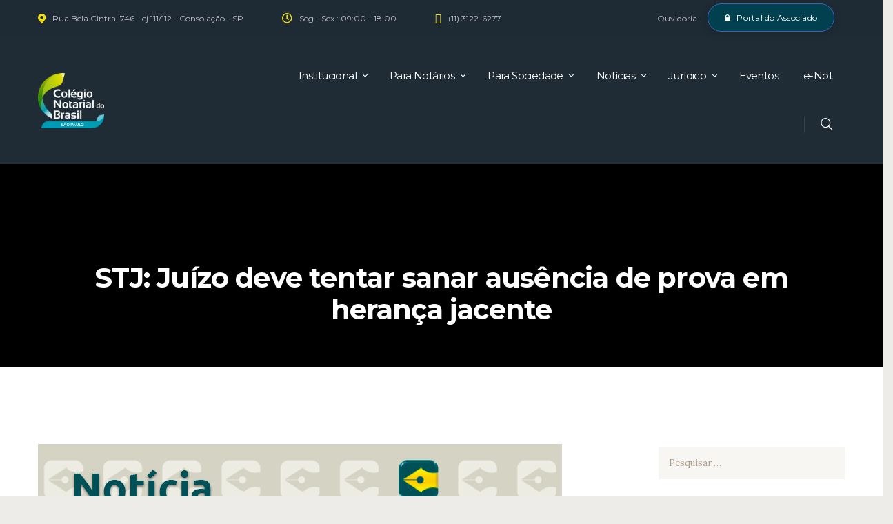

--- FILE ---
content_type: text/css
request_url: https://cnbsp.org.br/wp-content/themes/translogic/css/responsive.css?ver=6.8.3
body_size: 2475
content:
          @charset "utf-8";

/* Responsive styles
-------------------------------------------------------------- */

@media (min-width: 1440px) and (max-width: 1679px) {
	.body_style_boxed .page_wrap {
		width: 1230px;
	}
}

@media (max-width: 1439px) {
	.sc_promo .sc_content_width_3_4 {
		width: 100%;
	}
	.trx_addons_scroll_to_top.show {
		bottom: 5em;
		right: 1em;
	}
}
@media (min-width: 1263px) and (max-width: 1439px) {
	.body_style_boxed .page_wrap {
		width: 1230px;
	}
}

@media  (max-width: 1262px) {	
	.sc_promo .sc_skills_columns.trx_addons_columns_wrap {
		margin-right: -10px;
	}
	.sc_promo  .sc_skills_columns.trx_addons_columns_wrap > [class*="trx_addons_column-"] {
		padding-right: 10px;
	}
	.sc_layouts_row .sc_layouts_column .sc_layouts_item {
		margin-right: 2.66em;
	}
	.sc_layouts_row .sc_layouts_column_align_right .sc_layouts_item {
		margin-right: 0;
	}
}
@media (min-width: 1136px) and (max-width: 1262px) {
	
	/* Body sizes */
	.body_style_boxed .page_wrap {		width:1136px; }
	.sc_content_width_1_1,
	.content_wrap, .content_container {	width:1076px; }
	
	.sc_content_width_1_1 {	width: 1076px; }
	.sc_content_width_1_2 {	width: 538px; }
	.sc_content_width_1_3 {	width: 358.66px; }
	.sc_content_width_2_3 {	width: 717.33px; }
	.sc_content_width_1_4 {	width: 269px; }
	.sc_content_width_3_4 {	width: 807px; }

	/* Content and Sidebar */
	
	body:not(.expand_content):not(.body_style_fullwide):not(.body_style_fullscreen) .content { width: 756px; }
}

@media (max-width: 1135px) {
	html { font-size: 14px; }
	
	.rev_slider .hesperiden .tp-tab-content {
		padding-right: 30px;
	}
	aside ul#menu-quick-links li {
		width: 100%;
	}
	aside ul#menu-quick-links {
	    columns: 2;
    	-webkit-columns: 2;
    	-moz-columns: 2;
	}
	[class*="vc_col-md"] .sc_item_descr  br {
		display: none;
	}
	.mc4wp-form .sc_emailer:after {
		top: 0.9em;
	}
}
@media (min-width: 1024px) and (max-width: 1135px) {		
	/* Body sizes */
	.body_style_boxed .page_wrap { width:100%; }
	.sc_content_width_1_1,
	.content_wrap, .content_container {	width:964px; }
	
	body:not(.expand_content):not(.body_style_fullwide):not(.body_style_fullscreen) .content { width: 664px; }
	
	.sc_content_width_1_1 {	width: 964px; }
	.sc_content_width_1_2 {	width: 482px; }
	.sc_content_width_1_3 {	width: 321.33px; }
	.sc_content_width_2_3 {	width: 642.66px; }
	.sc_content_width_1_4 {	width: 241px; }
	.sc_content_width_3_4 {	width: 723px; }
}

@media (max-width: 1023px) {
	.sc_layouts_row  .sc_layouts_column .sc_layouts_item {
		margin-right: 2em;
	}
	.sc_layouts_column_align_left .sc_layouts_item:last-child {
		margin-right: 0;
	}
	.sc_layouts_row .sc_layouts_column_align_right .sc_layouts_item {
		margin-right: 0;
	}

	.post_layout_chess_2 .post_title, .post_layout_chess_3 .post_title {
		font-size: 1rem;
	}
	.post_layout_chess_2 .more-link, .post_layout_chess_3 .more-link {
		padding: 0.8em 2.5em;
	}
}
@media (min-width: 960px) and (max-width: 1023px) {
	/* Body sizes */
	.body_style_boxed .page_wrap {		width:100%; }
	.sc_content_width_1_1,
	.content_wrap, .content_container {	width:900px; }
	
	body:not(.expand_content):not(.body_style_fullwide):not(.body_style_fullscreen) .content { width: 600px; }
	
	.sc_content_width_1_1 {	width: 900px; }
	.sc_content_width_1_2 {	width: 450px; }
	.sc_content_width_1_3 {	width: 300px; }
	.sc_content_width_2_3 {	width: 600px; }
	.sc_content_width_1_4 {	width: 225px; }
	.sc_content_width_3_4 {	width: 675px; }
}
@media (min-width: 960px) and (max-width: 1262px) {
	
	/* Utilities */
	.hide_on_notebook {
		display: none;
	}
}

@media (max-width: 959px) {

	body:not(.expand_content):not(.body_style_fullwide):not(.body_style_fullscreen) .content { width:100%; float: none; }
	.sidebar { width: 100%; float:none; margin-top: 4em; }
	
	.sidebar .sidebar_inner, .sidebar[class*="scheme_"] .sidebar_inner{
		margin-right: -30px;
	}
	.sidebar aside, .sidebar[class*="scheme_"] aside {
		display: inline-block;
		float: none;
		vertical-align: top;
		width: calc(50% - 30px);
		margin-right: 30px;
		box-sizing: border-box;
	}
	.sidebar aside:nth-child(2), .sidebar[class*="scheme_"] aside:nth-child(2) {
		margin-top: 0rem;
	}
	header .sc_layouts_item + .sc_layouts_item {
		float: right;
		margin-top: 1.1em;
	}
	.sc_layouts_title {
		margin: 4.25em 0 2.4em 0;
	}
	.single-post .sc_layouts_title {
		margin: 4.25em 0 2.4em 0;
	}
	.sc_services_default .sc_services_item_info {
		padding: 2.07em 10px 0;
	}
	.post_featured.sc_services_item_thumb {
		width: 10em;
		height: 10em;
	}
	.footer_wrap aside,
	[class*="vc_col-sm-"]:first-child:nth-last-child(4),
	[class*="vc_col-sm-"]:first-child:nth-last-child(4) ~ [class*="vc_col-sm-"] ,
	.sc_promo .sc_skills_columns.trx_addons_columns_wrap > [class*="trx_addons_column-"]	{
		min-width: 50%;
	}
	.sc_promo.sc_promo_size_large .sc_promo_text_inner {
		padding: 6em 2em;
	}
	.sc_promo .sc_skills_columns.trx_addons_columns_wrap {
		margin-right: -30px;
	}
	.sc_promo  .sc_skills_columns.trx_addons_columns_wrap > [class*="trx_addons_column-"] {
		padding-right: 30px;
	}
	.sc_promo.sc_promo_size_small .sc_promo_text_inner {
		padding: 1.5em 1.5em;
	}
	.sc_services_list .sc_services_content {
		padding: 17px 17px 15px 60px;
	}
	.sc_services_list .sc_services_item_icon {
		font-size: 2.5em;
		left: 14px;
		top: 17px;
	}
	.sc_price_title {
		font-size: 1.3em;
	}
	.sc_price_price .sc_price_value {
		font-size: 2.5em;
	}
	body[class*="blog_style_classic_"] .columns_wrap.posts_container [class*="column-"] ,
	body[class*="blog_style_portfolio_"] .posts_container .post_layout_portfolio  {
		min-width: 50%;
	}
	.post_layout_chess_2 {
		min-width: 100%
	}
	
	.mc4wp-form input[type="email"]{
		line-height: 1.4em;
	}
	.mc4wp-form .sc_emailer:after {
		right: 2.5em;
		top: 0.6em;
	}

	.sc_layouts_menu_mobile_button {
		display: inline-block;
	} 
}
@media (min-width: 768px) and (max-width: 959px) {
	/* Body sizes */
	.body_style_boxed .page_wrap {		width:100%; }
	.sc_content_width_1_1,
	.content_wrap, .content_container {	width:708px; }
	
	.sc_content_width_1_1 {	width: 708px; }
	.sc_content_width_1_2 {	width: 354px; }
	.sc_content_width_1_3 {	width: 236px; }
	.sc_content_width_2_3 {	width: 472px; }
	.sc_content_width_1_4 {	width: 177px; }
	.sc_content_width_3_4 {	width: 531px; }
	
	.sc_item_button a, .sc_form button, .sc_price_link, .sc_action_item_link {
		padding: 1.084em 2.6em;
	}
	/* Utilities */
	.hide_on_notebook {
		display: none;
	}
}

@media  (max-width: 767px) {
	.sc_promo_image {
		display: none;
	}
	.sc_promo_text {
		min-width: 100%;
	}
	[class*="vc_col-sm-"]:first-child:nth-last-child(4), 
	[class*="vc_col-sm-"]:first-child:nth-last-child(4) ~ [class*="vc_col-sm-"] {
		width: 50%;
		float: left;
		margin-top: 0px;
	}
	.vc_column_container + .vc_column_container {
		margin-top: 30px;
	}
	.top_panel .vc_column_container + .vc_column_container {
		margin-top: 10px;
	}
	.sc_layouts_row .sc_layouts_column .sc_layouts_item + .sc_layouts_item {
		display: block;
	}
	.sc_skills_pie.sc_skills_compact_off .sc_skills_item {
		max-width: 20em;
		margin: auto;
	}
	header .sc_layouts_item + .sc_layouts_item {
		float: none; 
	}
	.sc_promo_button + .sc_promo_button, 
	.sc_item_button + .sc_item_button { 
		margin-top: 0em !important;
	}
	.post_item_404 .page_title,
	.post_item_404 .page_info {
		float: none;
		width: 100%;
		padding: 0;
	}
	.post_item_404 .page_title {
		margin-bottom: 0.3em;
	}
	.custom_class_1 .vc_column-inner {
		background-position: top !important;
	}
	/* Utilities */
	.hide_on_mobile {
		display: none;
	}
	.sc_layouts_menu_mobile_button {
		display: inline-block;
	}
	ul.wp-block-page-list, ul.wp-block-archives-list, ul.wp-block-categories-list, aside ul {
		padding-left: 0.9em;
	}
	.cc-window.cc-banner {
		max-width: min-content;
	}
}
@media (min-width: 640px) and (max-width: 767px) {
	/* Body sizes */
	.body_style_boxed .page_wrap { width:100%; }
	.sc_content_width_1_1,
	.content_wrap, .content_container {	width:580px; }
	
	.sc_content_width_1_1 {	width: 580px; }
	.sc_content_width_1_2 {	width: 580px; }
	.sc_content_width_1_3 {	width: 290px; }
	.sc_content_width_2_3 {	width: 580px; }
	.sc_content_width_1_4 {	width: 290px; }
	.sc_content_width_3_4 {	width: 580px; }
	
	.sc_promo  .sc_skills_columns.trx_addons_columns_wrap > .trx_addons_column-1_4 {
		width: 25%;
		min-width: 25%;
		padding-top: 0;
	}
}

@media (max-width: 639px) {
	.menu_mobile .search_mobile,.menu_mobile .menu_mobile_nav_area li > a {
		width: 20rem;
	}
	.menu_mobile .search_mobile {
		margin-left: -10em;
	}
	.post_item_single .post_content > .post_meta_single .post_share, 
	.post_item_single .post_content > .post_meta_single .post_tags {
		float: none;
		max-width: 100%;
		width: 100%;
		overflow: hidden;
	}
	.single .nav-links .nav-previous a {
		padding-left: 3.33em;
		padding-right: 2em;
	}
	.single .nav-links .nav-next a {
		padding-right: 3.5em;
		padding-left: 2em;
	}
	.related_wrap [class*="column-"] {
		min-width: 100%;
	}
	body[class*="blog_style_classic_"] .columns_wrap.posts_container [class*="column-"],
	body[class*="blog_style_portfolio_"] .posts_container .post_layout_portfolio	{
		min-width: 100%;
	}
	.mc4wp-form .sc_emailer:after {
		right: 1.5em;
		top: 0.8em;
	}
}
@media (min-width: 480px) and (max-width: 639px) {
	/* Body sizes */
	.body_style_boxed .page_wrap { width:100%; }
	.sc_content_width_1_1,
	.content_wrap, .content_container {	width:440px; }
	
	.sc_content_width_1_1 {	width: 440px; }
	.sc_content_width_1_2 {	width: 440px; }
	.sc_content_width_1_3 {	width: 220px; }
	.sc_content_width_2_3 {	width: 440px; }
	.sc_content_width_1_4 {	width: 220px; }
	.sc_content_width_3_4 {	width: 440px; }	
}

@media (max-width: 479px) {
	h1 {
		font-size: 2.5em;
	}
	/* Body sizes */
	.body_style_boxed .page_wrap { width:100%; }
	.sc_content_width_1_1,
	.content_wrap, .content_container {	width:280px; }
	
	.sc_content_width_1_1 {	width: 280px; }
	.sc_content_width_1_2 {	width: 280px; }
	.sc_content_width_1_3 {	width: 280px; }
	.sc_content_width_2_3 {	width: 280px; }
	.sc_content_width_1_4 {	width: 140px; }
	.sc_content_width_3_4 {	width: 280px; }	

	.sidebar aside, .sidebar[class*="scheme_"] aside {
		width: calc(100% - 30px);
	}
	.sidebar aside:nth-child(2), .sidebar[class*="scheme_"] aside:nth-child(2),
	.sidebar aside+aside, .sidebar[class*="scheme_"] aside+aside {
		margin-top: 3rem;
	}

	.footer_wrap aside, 
	[class*="vc_col-sm-"]:first-child:nth-last-child(4), 
	[class*="vc_col-sm-"]:first-child:nth-last-child(4) ~ [class*="vc_col-sm-"], 
	.sc_promo .sc_skills_columns.trx_addons_columns_wrap > [class*="trx_addons_column-"] {
		min-width: 100%;
	}
	.footer_wrap .widget_title {
		padding-bottom: 0;
	}
	.copyright_wrap.with_socials .copyright_text,
	.copyright_wrap.with_socials .socials_wrap {
		float: none;
		width: 100%;
		text-align: center;
	}
	.vc_column_container + .vc_column_container {
		margin-top: 20px;
	}
	.sc_promo.sc_promo_size_large .sc_promo_text_inner {
		padding: 6em 10px;
	}
	.sc_promo.sc_promo_size_small .sc_promo_text_inner {
		padding: 1.5em 10px;
	}
	.sc_padding_medium {
		padding: 3em 10px;
	}
	h2.sc_item_title.sc_item_title_style_default {
		font-size: 2.3rem;
	}
	.sc_promo .sc_skills_columns.trx_addons_columns_wrap > .trx_addons_column-1_4 {
		width: 50%;
		min-width: 50%;
		padding-top: 0;
	}
	.sc_promo .sc_skills_columns.trx_addons_columns_wrap {
		margin-right: -10px;
	}
	.sc_promo  .sc_skills_columns.trx_addons_columns_wrap > [class*="trx_addons_column-"] {
		padding-right: 10px;
	}
	table td, table th {
		padding: 7px 5px;
		font-size: 0.9em;
	}
	.comments_list_wrap ul ul {
		margin-left: 0em;
	}
	.author_info  .author_avatar {
		width: 5.2rem;
		height: 5.2rem;
	}
	.author_info  .author_description {
		padding-left: 6.33rem;
	}
	.post_layout_chess .post_featured {
		width: 100%;
		float: none !important;
	}
	.post_layout_chess .post_inner {
		width: 100%;
		position: relative;
		left: 0;
		top: 0;
		padding: 2em 0;
		-webkit-transform: translateY(0%);
		-moz-transform: translateY(0%);
		-ms-transform: translateY(0%);
		transform: translateY(0%);
	}
	figure.alignleft, figure.alignright {
		margin-bottom: 1em;
	}
	.menu_mobile .search_mobile {
		bottom: 5rem;
	}
	.menu_mobile .socials_mobile {
		bottom: 2rem;
	}
	.format-audio .post_featured.without_thumb .post_audio:not(.with_iframe) {
		padding: 2.9em 1em;
	}
	.sc_googlemap {
		max-height: 400px;
	}
	.mc4wp-form .sc_emailer:after {
		right: 2em;
	}
	.sc_promo_button + .sc_promo_button:not(.sc_align_left), 
	.sc_item_button + .sc_item_button:not(.sc_align_left) { 
		margin-top: 1em !important;
	}
	.post_item_404 .page_title {	
		font-size: 5em;
	}
	.post_item_single .post_content > .post_meta_single .post_share {
		margin-top: 1em;
	}
	#sb_instagram.sbi_col_10 #sbi_images .sbi_item, #sb_instagram.sbi_col_3 #sbi_images .sbi_item, #sb_instagram.sbi_col_4 #sbi_images .sbi_item, #sb_instagram.sbi_col_5 #sbi_images .sbi_item, #sb_instagram.sbi_col_6 #sbi_images .sbi_item, #sb_instagram.sbi_col_7 #sbi_images .sbi_item, #sb_instagram.sbi_col_8 #sbi_images .sbi_item, #sb_instagram.sbi_col_9 #sbi_images .sbi_item {
		width: 33.33%;
	}
	#sb_instagram .sbi_photo {
		max-height: 80px;
	}
	.single .nav-links .nav-previous a {
		padding-left: 2em;
		padding-right: 1em;
	}
	.post-password-form input[type="submit"] {
		margin-top: 10px;
	}

	.trx_addons_audio_player .mejs-container .mejs-controls .mejs-time.mejs-duration-container {
		display: none;
	}
	.trx_addons_audio_player .mejs-container .mejs-controls .mejs-time {
		font-size: 11px !important;
		width: 4em;
	}
	.mejs-controls .mejs-time-rail {
		margin: 0 5px;
	}
	.mejs-controls .mejs-time {
		padding-left: 2px;
		padding-right: 2px;
	}

	.mejs-controls a.mejs-horizontal-volume-slider,
	.mejs-controls .mejs-horizontal-volume-total {
	  width: 40px;
	}

	.cc-window.cc-banner {
		padding: 0.5em;
	}
}

@media (max-width: 799px) {
	.mfp-figure figcaption {
		margin-bottom:0 !important;
	}
}

@media (width: 1024px) {
	.post_layout_chess_2 .post_title {
		font-size: 1rem;
	}
	.post_layout_chess_2 .more-link {
		margin-top: 1rem;
	}
	.post_layout_chess_2:not(.post_format_quote):not(.post_format_link):not(.post_format_aside):not(.post_format_status) .post_content_inner {
		font-size: 0.8rem;
	}
}
@media (width: 480px) {
	footer .widget_area .post_item .post_title {
		margin: 0 0 0.75em 0;
	}
	.portfolio_wrap.posts_container.portfolio_3{
		text-align: center;
	}
	article.post_layout_portfolio_3{
		width: 78%;
		min-width: auto;
	}
}

@media (width: 480px) {
	.post_layout_chess:nth-child(2n+2) .post_featured {
		float: left!important;
	}
	.post_layout_chess:nth-child(2n+2) .post_inner {
		left: auto!important;
		right: 0;
	}
	.post_layout_chess .post_featured {
		margin-bottom: 0;
		width: 50%;
		float: right!important;
		max-height: none !important;
	}
	.post_layout_chess .post_inner {
		width: 50%;
		position: absolute;
		z-index: 1;
		top: 50%;
		left: 0!important;
		-webkit-transform: translateY(-50%);
		-ms-transform: translateY(-50%);
		transform: translateY(-50%);
	}
	.post_layout_chess_2 .more-link {
		margin-top: 1rem;
	}
}
